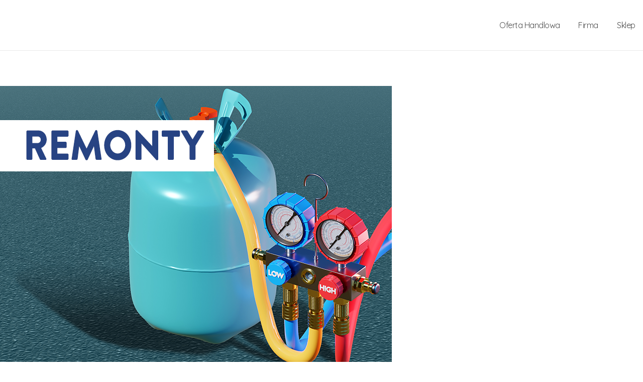

--- FILE ---
content_type: text/html; charset=UTF-8
request_url: https://tampolska.com/remonty/
body_size: 9863
content:
<!DOCTYPE html>
<!--[if IE 9 ]>   <html class="no-js oldie ie9 ie" lang="pl-PL" > <![endif]-->
<!--[if (gt IE 9)|!(IE)]><!--> <html class="no-js" lang="pl-PL" > <!--<![endif]-->
<head>
        <meta charset="UTF-8" >
        <meta http-equiv="X-UA-Compatible" content="IE=edge">
        <!-- devices setting -->
        <meta name="viewport"   content="initial-scale=1,user-scalable=no,width=device-width">

<!-- outputs by wp_head -->
<meta name='robots' content='index, follow, max-image-preview:large, max-snippet:-1, max-video-preview:-1' />
	<style>img:is([sizes="auto" i], [sizes^="auto," i]) { contain-intrinsic-size: 3000px 1500px }</style>
	
	<!-- This site is optimized with the Yoast SEO plugin v22.1 - https://yoast.com/wordpress/plugins/seo/ -->
	<title>Remonty - TAMPOLSKA</title>
	<link rel="canonical" href="https://tampolska.com/remonty/" />
	<meta property="og:locale" content="pl_PL" />
	<meta property="og:type" content="article" />
	<meta property="og:title" content="Remonty - TAMPOLSKA" />
	<meta property="og:description" content="TAM Polska posiada trzy zakłady remontowe ulokowane we Wrocławiu, Warszawie oraz Katowicach. W zależności od potrzeb klienta wykonujemy: 1. Remonty i naprawy urządzeń chłodniczych/ mroźniczych, w tym: pełną diagnostykę, naprawy chłodnicze, wymianę instalacji elektrycznej, naprawy blacharsko lakiernicze i mechaniczne, rebranding 2. Modyfikacja sprzętu chłodniczego: montaż oświetlenia LED, przygotowanie urządzeń do instalacji zewnętrznej, modernizacja elementów konstrukcyjnych [&hellip;]" />
	<meta property="og:url" content="https://tampolska.com/remonty/" />
	<meta property="og:site_name" content="TAMPOLSKA" />
	<meta property="article:modified_time" content="2023-10-03T12:59:31+00:00" />
	<meta property="og:image" content="https://serwer1955869.home.pl/tampolska/wp-content/uploads/2022/12/dzial_handlowy_grafiika_remonty.png" />
	<meta name="twitter:card" content="summary_large_image" />
	<meta name="twitter:label1" content="Szacowany czas czytania" />
	<meta name="twitter:data1" content="1 minuta" />
	<script type="application/ld+json" class="yoast-schema-graph">{"@context":"https://schema.org","@graph":[{"@type":"WebPage","@id":"https://tampolska.com/remonty/","url":"https://tampolska.com/remonty/","name":"Remonty - TAMPOLSKA","isPartOf":{"@id":"https://tampolska.com/#website"},"primaryImageOfPage":{"@id":"https://tampolska.com/remonty/#primaryimage"},"image":{"@id":"https://tampolska.com/remonty/#primaryimage"},"thumbnailUrl":"https://serwer1955869.home.pl/tampolska/wp-content/uploads/2022/12/dzial_handlowy_grafiika_remonty.png","datePublished":"2023-10-02T09:37:24+00:00","dateModified":"2023-10-03T12:59:31+00:00","breadcrumb":{"@id":"https://tampolska.com/remonty/#breadcrumb"},"inLanguage":"pl-PL","potentialAction":[{"@type":"ReadAction","target":["https://tampolska.com/remonty/"]}]},{"@type":"ImageObject","inLanguage":"pl-PL","@id":"https://tampolska.com/remonty/#primaryimage","url":"https://serwer1955869.home.pl/tampolska/wp-content/uploads/2022/12/dzial_handlowy_grafiika_remonty.png","contentUrl":"https://serwer1955869.home.pl/tampolska/wp-content/uploads/2022/12/dzial_handlowy_grafiika_remonty.png"},{"@type":"BreadcrumbList","@id":"https://tampolska.com/remonty/#breadcrumb","itemListElement":[{"@type":"ListItem","position":1,"name":"Home","item":"https://tampolska.com/"},{"@type":"ListItem","position":2,"name":"Remonty"}]},{"@type":"WebSite","@id":"https://tampolska.com/#website","url":"https://tampolska.com/","name":"Urządzenia chłodnicze sprzęt chłodniczy","description":"Urządzenia Chłodnicze","publisher":{"@id":"https://tampolska.com/#organization"},"potentialAction":[{"@type":"SearchAction","target":{"@type":"EntryPoint","urlTemplate":"https://tampolska.com/?s={search_term_string}"},"query-input":"required name=search_term_string"}],"inLanguage":"pl-PL"},{"@type":"Organization","@id":"https://tampolska.com/#organization","name":"TAM Polska Sp. z o.o.","url":"https://tampolska.com/","logo":{"@type":"ImageObject","inLanguage":"pl-PL","@id":"https://tampolska.com/#/schema/logo/image/","url":"https://serwer1955869.home.pl/tampolska/wp-content/uploads/2022/12/logo_firmowe_kolor-1.webp","contentUrl":"https://serwer1955869.home.pl/tampolska/wp-content/uploads/2022/12/logo_firmowe_kolor-1.webp","width":570,"height":159,"caption":"TAM Polska Sp. z o.o."},"image":{"@id":"https://tampolska.com/#/schema/logo/image/"}}]}</script>
	<!-- / Yoast SEO plugin. -->


<link rel='dns-prefetch' href='//fonts.googleapis.com' />
<link rel="alternate" type="application/rss+xml" title="TAMPOLSKA &raquo; Kanał z wpisami" href="https://tampolska.com/feed/" />
<link rel="alternate" type="application/rss+xml" title="TAMPOLSKA &raquo; Kanał z komentarzami" href="https://tampolska.com/comments/feed/" />
<script>
window._wpemojiSettings = {"baseUrl":"https:\/\/s.w.org\/images\/core\/emoji\/15.0.3\/72x72\/","ext":".png","svgUrl":"https:\/\/s.w.org\/images\/core\/emoji\/15.0.3\/svg\/","svgExt":".svg","source":{"concatemoji":"https:\/\/tampolska.com\/wp-includes\/js\/wp-emoji-release.min.js?ver=6.7.4"}};
/*! This file is auto-generated */
!function(i,n){var o,s,e;function c(e){try{var t={supportTests:e,timestamp:(new Date).valueOf()};sessionStorage.setItem(o,JSON.stringify(t))}catch(e){}}function p(e,t,n){e.clearRect(0,0,e.canvas.width,e.canvas.height),e.fillText(t,0,0);var t=new Uint32Array(e.getImageData(0,0,e.canvas.width,e.canvas.height).data),r=(e.clearRect(0,0,e.canvas.width,e.canvas.height),e.fillText(n,0,0),new Uint32Array(e.getImageData(0,0,e.canvas.width,e.canvas.height).data));return t.every(function(e,t){return e===r[t]})}function u(e,t,n){switch(t){case"flag":return n(e,"\ud83c\udff3\ufe0f\u200d\u26a7\ufe0f","\ud83c\udff3\ufe0f\u200b\u26a7\ufe0f")?!1:!n(e,"\ud83c\uddfa\ud83c\uddf3","\ud83c\uddfa\u200b\ud83c\uddf3")&&!n(e,"\ud83c\udff4\udb40\udc67\udb40\udc62\udb40\udc65\udb40\udc6e\udb40\udc67\udb40\udc7f","\ud83c\udff4\u200b\udb40\udc67\u200b\udb40\udc62\u200b\udb40\udc65\u200b\udb40\udc6e\u200b\udb40\udc67\u200b\udb40\udc7f");case"emoji":return!n(e,"\ud83d\udc26\u200d\u2b1b","\ud83d\udc26\u200b\u2b1b")}return!1}function f(e,t,n){var r="undefined"!=typeof WorkerGlobalScope&&self instanceof WorkerGlobalScope?new OffscreenCanvas(300,150):i.createElement("canvas"),a=r.getContext("2d",{willReadFrequently:!0}),o=(a.textBaseline="top",a.font="600 32px Arial",{});return e.forEach(function(e){o[e]=t(a,e,n)}),o}function t(e){var t=i.createElement("script");t.src=e,t.defer=!0,i.head.appendChild(t)}"undefined"!=typeof Promise&&(o="wpEmojiSettingsSupports",s=["flag","emoji"],n.supports={everything:!0,everythingExceptFlag:!0},e=new Promise(function(e){i.addEventListener("DOMContentLoaded",e,{once:!0})}),new Promise(function(t){var n=function(){try{var e=JSON.parse(sessionStorage.getItem(o));if("object"==typeof e&&"number"==typeof e.timestamp&&(new Date).valueOf()<e.timestamp+604800&&"object"==typeof e.supportTests)return e.supportTests}catch(e){}return null}();if(!n){if("undefined"!=typeof Worker&&"undefined"!=typeof OffscreenCanvas&&"undefined"!=typeof URL&&URL.createObjectURL&&"undefined"!=typeof Blob)try{var e="postMessage("+f.toString()+"("+[JSON.stringify(s),u.toString(),p.toString()].join(",")+"));",r=new Blob([e],{type:"text/javascript"}),a=new Worker(URL.createObjectURL(r),{name:"wpTestEmojiSupports"});return void(a.onmessage=function(e){c(n=e.data),a.terminate(),t(n)})}catch(e){}c(n=f(s,u,p))}t(n)}).then(function(e){for(var t in e)n.supports[t]=e[t],n.supports.everything=n.supports.everything&&n.supports[t],"flag"!==t&&(n.supports.everythingExceptFlag=n.supports.everythingExceptFlag&&n.supports[t]);n.supports.everythingExceptFlag=n.supports.everythingExceptFlag&&!n.supports.flag,n.DOMReady=!1,n.readyCallback=function(){n.DOMReady=!0}}).then(function(){return e}).then(function(){var e;n.supports.everything||(n.readyCallback(),(e=n.source||{}).concatemoji?t(e.concatemoji):e.wpemoji&&e.twemoji&&(t(e.twemoji),t(e.wpemoji)))}))}((window,document),window._wpemojiSettings);
</script>
<style id='wp-emoji-styles-inline-css'>

	img.wp-smiley, img.emoji {
		display: inline !important;
		border: none !important;
		box-shadow: none !important;
		height: 1em !important;
		width: 1em !important;
		margin: 0 0.07em !important;
		vertical-align: -0.1em !important;
		background: none !important;
		padding: 0 !important;
	}
</style>
<link rel='stylesheet' id='wp-block-library-css' href='https://tampolska.com/wp-includes/css/dist/block-library/style.min.css?ver=6.7.4' media='all' />
<style id='depicter-slider-style-inline-css'>
/*!***************************************************************************************************************************************************************************************************************************************!*\
  !*** css ./node_modules/css-loader/dist/cjs.js??ruleSet[1].rules[3].use[1]!./node_modules/postcss-loader/dist/cjs.js??ruleSet[1].rules[3].use[2]!./node_modules/sass-loader/dist/cjs.js??ruleSet[1].rules[3].use[3]!./src/style.scss ***!
  \***************************************************************************************************************************************************************************************************************************************/
/**
 * The following styles get applied both on the front of your site
 * and in the editor.
 *
 * Replace them with your own styles or remove the file completely.
 */
.wp-block-create-block-depicter {
  background-color: #21759b;
  color: #fff;
  padding: 2px;
}

/*# sourceMappingURL=style-index.css.map*/
</style>
<style id='classic-theme-styles-inline-css'>
/*! This file is auto-generated */
.wp-block-button__link{color:#fff;background-color:#32373c;border-radius:9999px;box-shadow:none;text-decoration:none;padding:calc(.667em + 2px) calc(1.333em + 2px);font-size:1.125em}.wp-block-file__button{background:#32373c;color:#fff;text-decoration:none}
</style>
<style id='global-styles-inline-css'>
:root{--wp--preset--aspect-ratio--square: 1;--wp--preset--aspect-ratio--4-3: 4/3;--wp--preset--aspect-ratio--3-4: 3/4;--wp--preset--aspect-ratio--3-2: 3/2;--wp--preset--aspect-ratio--2-3: 2/3;--wp--preset--aspect-ratio--16-9: 16/9;--wp--preset--aspect-ratio--9-16: 9/16;--wp--preset--color--black: #000000;--wp--preset--color--cyan-bluish-gray: #abb8c3;--wp--preset--color--white: #ffffff;--wp--preset--color--pale-pink: #f78da7;--wp--preset--color--vivid-red: #cf2e2e;--wp--preset--color--luminous-vivid-orange: #ff6900;--wp--preset--color--luminous-vivid-amber: #fcb900;--wp--preset--color--light-green-cyan: #7bdcb5;--wp--preset--color--vivid-green-cyan: #00d084;--wp--preset--color--pale-cyan-blue: #8ed1fc;--wp--preset--color--vivid-cyan-blue: #0693e3;--wp--preset--color--vivid-purple: #9b51e0;--wp--preset--gradient--vivid-cyan-blue-to-vivid-purple: linear-gradient(135deg,rgba(6,147,227,1) 0%,rgb(155,81,224) 100%);--wp--preset--gradient--light-green-cyan-to-vivid-green-cyan: linear-gradient(135deg,rgb(122,220,180) 0%,rgb(0,208,130) 100%);--wp--preset--gradient--luminous-vivid-amber-to-luminous-vivid-orange: linear-gradient(135deg,rgba(252,185,0,1) 0%,rgba(255,105,0,1) 100%);--wp--preset--gradient--luminous-vivid-orange-to-vivid-red: linear-gradient(135deg,rgba(255,105,0,1) 0%,rgb(207,46,46) 100%);--wp--preset--gradient--very-light-gray-to-cyan-bluish-gray: linear-gradient(135deg,rgb(238,238,238) 0%,rgb(169,184,195) 100%);--wp--preset--gradient--cool-to-warm-spectrum: linear-gradient(135deg,rgb(74,234,220) 0%,rgb(151,120,209) 20%,rgb(207,42,186) 40%,rgb(238,44,130) 60%,rgb(251,105,98) 80%,rgb(254,248,76) 100%);--wp--preset--gradient--blush-light-purple: linear-gradient(135deg,rgb(255,206,236) 0%,rgb(152,150,240) 100%);--wp--preset--gradient--blush-bordeaux: linear-gradient(135deg,rgb(254,205,165) 0%,rgb(254,45,45) 50%,rgb(107,0,62) 100%);--wp--preset--gradient--luminous-dusk: linear-gradient(135deg,rgb(255,203,112) 0%,rgb(199,81,192) 50%,rgb(65,88,208) 100%);--wp--preset--gradient--pale-ocean: linear-gradient(135deg,rgb(255,245,203) 0%,rgb(182,227,212) 50%,rgb(51,167,181) 100%);--wp--preset--gradient--electric-grass: linear-gradient(135deg,rgb(202,248,128) 0%,rgb(113,206,126) 100%);--wp--preset--gradient--midnight: linear-gradient(135deg,rgb(2,3,129) 0%,rgb(40,116,252) 100%);--wp--preset--font-size--small: 13px;--wp--preset--font-size--medium: 20px;--wp--preset--font-size--large: 36px;--wp--preset--font-size--x-large: 42px;--wp--preset--spacing--20: 0.44rem;--wp--preset--spacing--30: 0.67rem;--wp--preset--spacing--40: 1rem;--wp--preset--spacing--50: 1.5rem;--wp--preset--spacing--60: 2.25rem;--wp--preset--spacing--70: 3.38rem;--wp--preset--spacing--80: 5.06rem;--wp--preset--shadow--natural: 6px 6px 9px rgba(0, 0, 0, 0.2);--wp--preset--shadow--deep: 12px 12px 50px rgba(0, 0, 0, 0.4);--wp--preset--shadow--sharp: 6px 6px 0px rgba(0, 0, 0, 0.2);--wp--preset--shadow--outlined: 6px 6px 0px -3px rgba(255, 255, 255, 1), 6px 6px rgba(0, 0, 0, 1);--wp--preset--shadow--crisp: 6px 6px 0px rgba(0, 0, 0, 1);}:where(.is-layout-flex){gap: 0.5em;}:where(.is-layout-grid){gap: 0.5em;}body .is-layout-flex{display: flex;}.is-layout-flex{flex-wrap: wrap;align-items: center;}.is-layout-flex > :is(*, div){margin: 0;}body .is-layout-grid{display: grid;}.is-layout-grid > :is(*, div){margin: 0;}:where(.wp-block-columns.is-layout-flex){gap: 2em;}:where(.wp-block-columns.is-layout-grid){gap: 2em;}:where(.wp-block-post-template.is-layout-flex){gap: 1.25em;}:where(.wp-block-post-template.is-layout-grid){gap: 1.25em;}.has-black-color{color: var(--wp--preset--color--black) !important;}.has-cyan-bluish-gray-color{color: var(--wp--preset--color--cyan-bluish-gray) !important;}.has-white-color{color: var(--wp--preset--color--white) !important;}.has-pale-pink-color{color: var(--wp--preset--color--pale-pink) !important;}.has-vivid-red-color{color: var(--wp--preset--color--vivid-red) !important;}.has-luminous-vivid-orange-color{color: var(--wp--preset--color--luminous-vivid-orange) !important;}.has-luminous-vivid-amber-color{color: var(--wp--preset--color--luminous-vivid-amber) !important;}.has-light-green-cyan-color{color: var(--wp--preset--color--light-green-cyan) !important;}.has-vivid-green-cyan-color{color: var(--wp--preset--color--vivid-green-cyan) !important;}.has-pale-cyan-blue-color{color: var(--wp--preset--color--pale-cyan-blue) !important;}.has-vivid-cyan-blue-color{color: var(--wp--preset--color--vivid-cyan-blue) !important;}.has-vivid-purple-color{color: var(--wp--preset--color--vivid-purple) !important;}.has-black-background-color{background-color: var(--wp--preset--color--black) !important;}.has-cyan-bluish-gray-background-color{background-color: var(--wp--preset--color--cyan-bluish-gray) !important;}.has-white-background-color{background-color: var(--wp--preset--color--white) !important;}.has-pale-pink-background-color{background-color: var(--wp--preset--color--pale-pink) !important;}.has-vivid-red-background-color{background-color: var(--wp--preset--color--vivid-red) !important;}.has-luminous-vivid-orange-background-color{background-color: var(--wp--preset--color--luminous-vivid-orange) !important;}.has-luminous-vivid-amber-background-color{background-color: var(--wp--preset--color--luminous-vivid-amber) !important;}.has-light-green-cyan-background-color{background-color: var(--wp--preset--color--light-green-cyan) !important;}.has-vivid-green-cyan-background-color{background-color: var(--wp--preset--color--vivid-green-cyan) !important;}.has-pale-cyan-blue-background-color{background-color: var(--wp--preset--color--pale-cyan-blue) !important;}.has-vivid-cyan-blue-background-color{background-color: var(--wp--preset--color--vivid-cyan-blue) !important;}.has-vivid-purple-background-color{background-color: var(--wp--preset--color--vivid-purple) !important;}.has-black-border-color{border-color: var(--wp--preset--color--black) !important;}.has-cyan-bluish-gray-border-color{border-color: var(--wp--preset--color--cyan-bluish-gray) !important;}.has-white-border-color{border-color: var(--wp--preset--color--white) !important;}.has-pale-pink-border-color{border-color: var(--wp--preset--color--pale-pink) !important;}.has-vivid-red-border-color{border-color: var(--wp--preset--color--vivid-red) !important;}.has-luminous-vivid-orange-border-color{border-color: var(--wp--preset--color--luminous-vivid-orange) !important;}.has-luminous-vivid-amber-border-color{border-color: var(--wp--preset--color--luminous-vivid-amber) !important;}.has-light-green-cyan-border-color{border-color: var(--wp--preset--color--light-green-cyan) !important;}.has-vivid-green-cyan-border-color{border-color: var(--wp--preset--color--vivid-green-cyan) !important;}.has-pale-cyan-blue-border-color{border-color: var(--wp--preset--color--pale-cyan-blue) !important;}.has-vivid-cyan-blue-border-color{border-color: var(--wp--preset--color--vivid-cyan-blue) !important;}.has-vivid-purple-border-color{border-color: var(--wp--preset--color--vivid-purple) !important;}.has-vivid-cyan-blue-to-vivid-purple-gradient-background{background: var(--wp--preset--gradient--vivid-cyan-blue-to-vivid-purple) !important;}.has-light-green-cyan-to-vivid-green-cyan-gradient-background{background: var(--wp--preset--gradient--light-green-cyan-to-vivid-green-cyan) !important;}.has-luminous-vivid-amber-to-luminous-vivid-orange-gradient-background{background: var(--wp--preset--gradient--luminous-vivid-amber-to-luminous-vivid-orange) !important;}.has-luminous-vivid-orange-to-vivid-red-gradient-background{background: var(--wp--preset--gradient--luminous-vivid-orange-to-vivid-red) !important;}.has-very-light-gray-to-cyan-bluish-gray-gradient-background{background: var(--wp--preset--gradient--very-light-gray-to-cyan-bluish-gray) !important;}.has-cool-to-warm-spectrum-gradient-background{background: var(--wp--preset--gradient--cool-to-warm-spectrum) !important;}.has-blush-light-purple-gradient-background{background: var(--wp--preset--gradient--blush-light-purple) !important;}.has-blush-bordeaux-gradient-background{background: var(--wp--preset--gradient--blush-bordeaux) !important;}.has-luminous-dusk-gradient-background{background: var(--wp--preset--gradient--luminous-dusk) !important;}.has-pale-ocean-gradient-background{background: var(--wp--preset--gradient--pale-ocean) !important;}.has-electric-grass-gradient-background{background: var(--wp--preset--gradient--electric-grass) !important;}.has-midnight-gradient-background{background: var(--wp--preset--gradient--midnight) !important;}.has-small-font-size{font-size: var(--wp--preset--font-size--small) !important;}.has-medium-font-size{font-size: var(--wp--preset--font-size--medium) !important;}.has-large-font-size{font-size: var(--wp--preset--font-size--large) !important;}.has-x-large-font-size{font-size: var(--wp--preset--font-size--x-large) !important;}
:where(.wp-block-post-template.is-layout-flex){gap: 1.25em;}:where(.wp-block-post-template.is-layout-grid){gap: 1.25em;}
:where(.wp-block-columns.is-layout-flex){gap: 2em;}:where(.wp-block-columns.is-layout-grid){gap: 2em;}
:root :where(.wp-block-pullquote){font-size: 1.5em;line-height: 1.6;}
</style>
<link rel='stylesheet' id='contact-form-7-css' href='https://tampolska.com/wp-content/plugins/contact-form-7/includes/css/styles.css?ver=5.8.7' media='all' />
<link rel='stylesheet' id='eeb-css-frontend-css' href='https://tampolska.com/wp-content/plugins/email-encoder-bundle/core/includes/assets/css/style.css?ver=240228-104936' media='all' />
<link rel='stylesheet' id='wp-ulike-css' href='https://tampolska.com/wp-content/plugins/wp-ulike/assets/css/wp-ulike.min.css?ver=4.6.9' media='all' />
<link rel='stylesheet' id='auxin-base-css' href='https://tampolska.com/wp-content/themes/phlox/css/base.css?ver=2.17.4' media='all' />
<link rel='stylesheet' id='auxin-front-icon-css' href='https://tampolska.com/wp-content/themes/phlox/css/auxin-icon.css?ver=2.17.4' media='all' />
<link rel='stylesheet' id='auxin-main-css' href='https://tampolska.com/wp-content/themes/phlox/css/main.css?ver=2.17.4' media='all' />
<link rel='stylesheet' id='auxin-fonts-google-css' href='//fonts.googleapis.com/css?family=Quicksand%3A300%2Cregular%2C500%2C600%2C700%7CNunito%3A200%2C200italic%2C300%2C300italic%2Cregular%2Citalic%2C600%2C600italic%2C700%2C700italic%2C800%2C800italic%2C900%2C900italic&#038;ver=3.2' media='all' />
<link rel='stylesheet' id='auxin-custom-css' href='https://tampolska.com/wp-content/uploads/phlox/custom.css?ver=3.2' media='all' />
<link rel='stylesheet' id='auxin-elementor-base-css' href='https://tampolska.com/wp-content/themes/phlox/css/other/elementor.css?ver=2.17.4' media='all' />
<script src="https://tampolska.com/wp-includes/js/jquery/jquery.min.js?ver=3.7.1" id="jquery-core-js"></script>
<script src="https://tampolska.com/wp-includes/js/jquery/jquery-migrate.min.js?ver=3.4.1" id="jquery-migrate-js"></script>
<script src="https://tampolska.com/wp-content/plugins/email-encoder-bundle/core/includes/assets/js/custom.js?ver=240228-104936" id="eeb-js-frontend-js"></script>
<script id="auxin-modernizr-js-extra">
var auxin = {"ajax_url":"https:\/\/tampolska.com\/wp-admin\/admin-ajax.php","is_rtl":"","is_reponsive":"1","is_framed":"","frame_width":"20","wpml_lang":"en","uploadbaseurl":"https:\/\/tampolska.com\/wp-content\/uploads","nonce":"cdb0a4aa57"};
</script>
<script id="auxin-modernizr-js-before">
/* < ![CDATA[ */
function auxinNS(n){for(var e=n.split("."),a=window,i="",r=e.length,t=0;r>t;t++)"window"!=e[t]&&(i=e[t],a[i]=a[i]||{},a=a[i]);return a;}
/* ]]> */
</script>
<script src="https://tampolska.com/wp-content/themes/phlox/js/solo/modernizr-custom.min.js?ver=2.17.4" id="auxin-modernizr-js"></script>
<link rel="https://api.w.org/" href="https://tampolska.com/wp-json/" /><link rel="alternate" title="JSON" type="application/json" href="https://tampolska.com/wp-json/wp/v2/pages/775" /><link rel="EditURI" type="application/rsd+xml" title="RSD" href="https://tampolska.com/xmlrpc.php?rsd" />
<meta name="generator" content="WordPress 6.7.4" />
<link rel='shortlink' href='https://tampolska.com/?p=775' />
<link rel="alternate" title="oEmbed (JSON)" type="application/json+oembed" href="https://tampolska.com/wp-json/oembed/1.0/embed?url=https%3A%2F%2Ftampolska.com%2Fremonty%2F" />
<link rel="alternate" title="oEmbed (XML)" type="text/xml+oembed" href="https://tampolska.com/wp-json/oembed/1.0/embed?url=https%3A%2F%2Ftampolska.com%2Fremonty%2F&#038;format=xml" />
    <meta name="title"       content="Remonty" />
    <meta name="description" content="TAM Polska posiada trzy zakłady remontowe ulokowane we Wrocławiu, Warszawie oraz Katowicach. W zależności od potrzeb klienta wykonujemy: 1. Remonty i naprawy urządzeń chłodniczych/ mroźniczych, w tym: pełną diagnostykę, naprawy chłodnicze, wymianę instalacji elektrycznej, naprawy blacharsko lakiernicze i mechaniczne, rebranding 2. Modyfikacja sprzętu chłodniczego: montaż oświetlenia LED, przygotowanie urządzeń do instalacji zewnętrznej, modernizacja elementów konstrukcyjnych [&hellip;]" />
    <!-- Chrome, Firefox OS and Opera -->
<meta name="theme-color" content="#1bb0ce" />
<!-- Windows Phone -->
<meta name="msapplication-navbutton-color" content="#1bb0ce" />
<!-- iOS Safari -->
<meta name="apple-mobile-web-app-capable" content="yes">
<meta name="apple-mobile-web-app-status-bar-style" content="black-translucent">

<style>.recentcomments a{display:inline !important;padding:0 !important;margin:0 !important;}</style><meta name="redi-version" content="1.2.1" /><style type="text/css">.broken_link, a.broken_link {
	text-decoration: line-through;
}</style><link rel="icon" href="https://tampolska.com/wp-content/uploads/2023/10/cropped-logo_firmowe_favicon-32x32.png" sizes="32x32" />
<link rel="icon" href="https://tampolska.com/wp-content/uploads/2023/10/cropped-logo_firmowe_favicon-192x192.png" sizes="192x192" />
<link rel="apple-touch-icon" href="https://tampolska.com/wp-content/uploads/2023/10/cropped-logo_firmowe_favicon-180x180.png" />
<meta name="msapplication-TileImage" content="https://tampolska.com/wp-content/uploads/2023/10/cropped-logo_firmowe_favicon-270x270.png" />
<link rel="alternate" type="application/rss+xml" title="RSS" href="https://tampolska.com/rsslatest.xml" />		<style id="wp-custom-css">
			.aux-fold {
		padding-left : 0;
		padding-right : 15px;
}
@media screen and (min-width: 700px) {
		.aux-goto-top-btn {
			bottom : 80px;
	}
}

.single-post #respond {
	max-width : 1130px;
	margin-left : auto;
	margin-right : auto;
}
.single-post .hentry .entry-meta {
	max-width : 1130px;
	margin-left : auto;
	margin-right : auto;
}
.single-post .aux-media-frame.aux-media-image img {
	border-radius : 20px;
	box-shadow : 0 0 60px rgba(0, 0, 0, 0.08);
}
.single-post .aux-media-frame.aux-media-image {
	overflow : visible;
}
.single-post .aux-primary .hentry .entry-title, .single-post .hentry .entry-info {
	text-align : center;
}
.single-post .hentry .entry-info .entry-author::before {
	margin-right : 0;
	background-color : #000000;
}
.single-post .hentry footer.entry-meta .entry-tax a {
	color : #CFCFCF;
	font-weight : 400;
	text-decoration : none;
}
.single-post .hentry footer.entry-meta .entry-tax a:hover {
	color : #0CD68A;
}
.single-post .hentry footer.entry-meta .entry-tax i {
	color : #CFCFCF;
}
.single-post .hentry .entry-meta {
	padding : 1.6em 0 1.6em 0;
}
.single-post .aux-inline-inputs {
	display : inline-block;
	width : 49.8%;
}
#commentform input[type="text"], #commentform input[type="email"] {
	width : 98%;
	height : 50px;
	padding-left : 8%;
	background-color : #EFEFEF;
	border-radius : 50px;
	border : none;
	margin-bottom : 3%;
	margin-top : 5%;
}
#commentform input[type="email"] {
	margin-left : 2%;
}
#commentform textarea {
	background-color : #EFEFEF;
	border : none;
	border-radius : 20px;
	resize : none;
	min-height : 263px;
	height : 263px;
	padding-left : 4%;
	padding-top : 2%;
}
#commentform input[type="submit"] {
	float : right;
	background-image : linear-gradient(284deg,#0CD68A,#309F5E);
	border-radius : 25px;
	box-shadow : 0 16px 40px rgba(12, 214, 138, 0.3);
	width : 200px;
	height : 50px;
}
#commentform input[type="text"]::placeholder, #commentform input[type="email"]::placeholder, #commentform textarea::placeholder {
	font-size : 16px;
	font-style : normal;
	color : #000000;
	opacity : 0.7;
}
		</style>
		<!-- end wp_head -->
</head>


<body class="page-template-default page page-id-775 wp-custom-logo phlox aux-dom-unready aux-full-width aux-resp aux-s-fhd aux-top-sticky aux-page-preload aux-page-animation-off _auxels"  data-framed="">

    <div id="pagePreloadProgressbar" class="aux-no-js aux-progressbar-top "  ></div>
        
<div id="inner-body">

    <header id="site-header"   class="site-header-section aux-territory aux-boxed-container aux-header-dark aux-add-border " style="" data-sticky-height="10" data-color-scheme="dark" data-sticky-scheme="dark" role="banner">
        <div class="aux-wrapper">

                <div class="aux-container aux-fold">
                            <div class="aux-header aux-header-elements-wrapper aux-float-layout">
                <!-- ribbon bar -->
                <div class="aux-header-elements">

                    <!-- logo -->
                    <div id="logo" class="aux-logo-header aux-start aux-fill aux-tablet-center aux-phone-left">
                            <div class="aux-logo aux-logo-header-inner aux-scale">
    <a href="https://tampolska.com/" class="custom-logo-link aux-logo-anchor aux-logo-anchor1 aux-middle aux-has-logo" rel="home"><img width="536" height="150" src="https://tampolska.com/wp-content/uploads/2023/10/logo_firmowe_white.png" class="custom-logo aux-logo-image aux-logo-image1 aux-logo-light" alt="TAMPOLSKA" decoding="async" fetchpriority="high" srcset="https://tampolska.com/wp-content/uploads/2023/10/logo_firmowe_white.png 536w, https://tampolska.com/wp-content/uploads/2023/10/logo_firmowe_white-200x56.png 200w" sizes="(max-width: 536px) 100vw, 536px" /></a>        <section class="aux-logo-text aux-middle">
            <h3 class="site-title">
                <a href="https://tampolska.com/" title="TAMPOLSKA" rel="home">TAMPOLSKA</a>
            </h3>
            <p class="site-description">Urządzenia Chłodnicze</p>        </section>

    </div><!-- end logo aux-fold -->

                    </div>
                                        <!-- burger -->
                    <div id="nav-burger" class="aux-burger-box aux-end aux-phone-on aux-middle" data-target-panel="overlay" data-target-menu="overlay" data-target-content=".site-header-section .aux-master-menu">
                        <div class="aux-burger aux-regular-small"><span class="mid-line"></span></div>
                    </div>
                                                                                <div class="aux-btns-box aux-btn1-box aux-end aux-middle aux-tablet-off aux-phone-off ">
                                            </div>
                    <div class="aux-btns-box aux-btn2-box aux-end aux-middle aux-tablet-off aux-phone-off ">
                                            </div>
                                                            <!-- menu -->
                    <div class="aux-menu-box aux-phone-off aux-auto-locate aux-end aux-fill aux-tablet-center" data-tablet=".aux-header .secondary-bar">
                    <!-- start master menu -->
<nav id="master-menu-main-header" class="menu-header-menu-container">

	<ul id="menu-header-menu" class="aux-master-menu aux-no-js aux-skin-classic aux-horizontal aux-with-indicator" data-type="horizontal"  data-switch-type="toggle" data-switch-parent=".aux-fs-popup .aux-fs-menu" data-switch-width="767"  >
		<!-- start single menu -->
		<li id="menu-item-1311" class="menu-item menu-item-type-post_type menu-item-object-page menu-item-1311 aux-menu-depth-0 aux-menu-root-1 aux-menu-item">
			<a href="https://tampolska.com/oferta-handlowa/" class="aux-item-content">
				<span class="aux-menu-label">Oferta handlowa</span>
			</a>
		</li>
		<!-- end single menu -->
		<!-- start single menu -->
		<li id="menu-item-520" class="menu-item menu-item-type-post_type menu-item-object-page menu-item-520 aux-menu-depth-0 aux-menu-root-2 aux-menu-item">
			<a href="https://tampolska.com/firma/" class="aux-item-content">
				<span class="aux-menu-label">Firma</span>
			</a>
		</li>
		<!-- end single menu -->
		<!-- start single menu -->
		<li id="menu-item-127" class="a1i0s0 menu-item menu-item-type-post_type menu-item-object-page menu-item-127 aux-menu-depth-0 aux-menu-root-3 aux-menu-item">
			<div class="aux-item-content">
				<span class="aux-menu-label">Sklep</span>
			</div>
		</li>
		<!-- end single menu -->
	</ul>

</nav>
<!-- end master menu -->
                    </div>
                                    </div>
                <!-- secondary bar: this element will be filled in tablet size -->
                <div class="bottom-bar secondary-bar aux-tablet-on aux-float-wrapper"></div>

                <!-- toggle menu bar: this element will be filled in tablet and mobile size -->
                <div class="aux-toggle-menu-bar"></div>
            </div>
                        </div>
                </div><!-- end of wrapper -->
    </header><!-- end header -->
    
    <main id="main" class="aux-main aux-territory  aux-single aux-page aux-boxed-container aux-content-top-margin no-sidebar aux-sidebar-style-border aux-user-entry" >
        <div class="aux-wrapper">
            <div class="aux-container aux-fold">

                <div id="primary" class="aux-primary" >
                    <div class="content" role="main"  >

                        
                
                        
                        <article id="post-775" class="post-775 page type-page status-publish hentry">

                            <div class="entry-main">

                                <div class="entry-content">

                                    <p><img decoding="async" width="780" height="560" src="https://serwer1955869.home.pl/tampolska/wp-content/uploads/2022/12/dzial_handlowy_grafiika_remonty.png" alt="" loading="lazy" srcset="https://serwer1955869.home.pl/tampolska/wp-content/uploads/2022/12/dzial_handlowy_grafiika_remonty.png 780w, https://serwer1955869.home.pl/tampolska/wp-content/uploads/2022/12/dzial_handlowy_grafiika_remonty-200x144.png 200w" sizes="auto, (max-width: 780px) 100vw, 780px" />														</p>
<p>TAM Polska posiada trzy zakłady remontowe ulokowane we Wrocławiu, Warszawie oraz Katowicach. W zależności od potrzeb klienta wykonujemy:</p>
<p>1. Remonty i naprawy urządzeń chłodniczych/ mroźniczych, w tym:</p>
<ul>
<li>pełną diagnostykę,</li>
<li>naprawy chłodnicze,</li>
<li>wymianę instalacji elektrycznej,</li>
<li>naprawy blacharsko lakiernicze i mechaniczne,</li>
<li>rebranding</li>
</ul>
<p>2. Modyfikacja sprzętu chłodniczego:</p>
<ul>
<li>montaż oświetlenia LED,</li>
<li>przygotowanie urządzeń do instalacji zewnętrznej,</li>
<li>modernizacja elementów konstrukcyjnych układu chłodzenia;</li>
<li>montaż elektrozamków.</li>
</ul>
<p>3. Renowacja materiałów POS:</p>
<ul>
<li>renowacja mebli gastronomicznych,</li>
<li>renowacja ogródków gastronomicznych,</li>
<li>renowacja parasoli.</li>
</ul>
<div class="clear"></div>
                                </div> <!-- end article section -->

                                <footer class="entry-meta">
                                                                    </footer> <!-- end article footer -->

                            </div>

                        </article> <!-- end article -->


                        
                        <div class="clear"></div>

                        
                        <div class="clear"></div>

                        

<!-- You can start editing here. -->


    



                
                    </div><!-- end content -->
                </div><!-- end primary -->

                
            </div><!-- end container -->
        </div><!-- end wrapper -->
    </main><!-- end main -->

    <footer id="sitefooter" class="aux-site-footer" >
                <div class="aux-wrapper aux-float-layout">
                <div class="aux-container aux-fold aux-float-wrapper">    <div class="aux-logo aux-logo-footer aux-start aux-middle  aux-phone-off">
        <a class="aux-logo-anchor " href="https://tampolska.com/" title="TAMPOLSKA" rel="home">
                    </a>
    </div><!-- end logo aux-fold -->

<div id="copyright" class="aux-copyright aux-start aux-middle "><small>&copy; 2026 TAMPOLSKA. All rights reserved.</small></div><section class="widget-socials aux-socials-container aux-end aux-middle  aux-tablet-off aux-phone-off aux-socials-footer aux-horizontal aux-small">

		<ul class="aux-social-list">

		</ul><!-- end socials -->

		</section><!-- end socials container -->
</div>                <!-- end navigation -->
        </div><!-- end wrapper -->
    </footer><!-- end sitefooter -->

</div><!--! end of #inner-body -->

    <div class="aux-hidden-blocks">

        <section id="offmenu" class="aux-offcanvas-menu aux-pin-left" >
            <div class="aux-panel-close">
                <div class="aux-close aux-cross-symbol aux-thick-medium"></div>
            </div>
            <div class="offcanvas-header">
            </div>
            <div class="offcanvas-content">
            </div>
            <div class="offcanvas-footer">
            </div>
        </section>
        <!-- offcanvas section -->

        <section id="offcart" class="aux-offcanvas-menu aux-offcanvas-cart aux-pin-left" >
            <div class="aux-panel-close">
                <div class="aux-close aux-cross-symbol aux-thick-medium"></div>
            </div>
            <div class="offcanvas-header">
                Koszyk na zakupy            </div>
            <div class="aux-cart-wrapper aux-elegant-cart aux-offcart-content">
            </div>
        </section>
        <!-- cartcanvas section -->

                <section id="fs-menu-search" class="aux-fs-popup  aux-fs-menu-layout-left aux-indicator">
            <div class="aux-panel-close">
                <div class="aux-close aux-cross-symbol aux-thick-medium"></div>
            </div>
            <div class="aux-fs-menu">
                        </div>
            <div class="aux-fs-search">
                <div  class="aux-search-section ">
                <div  class="aux-search-form ">
            <form action="https://tampolska.com/" method="get" >
            <div class="aux-search-input-form">
                            <input type="text" class="aux-search-field"  placeholder="Pisz tutaj.." name="s" autocomplete="off" />
                                    </div>
                            <input type="submit" class="aux-black aux-search-submit aux-uppercase" value="Szukaj" >
                        </form>
        </div><!-- end searchform -->
                </div>

            </div>
        </section>
        <!-- fullscreen search and menu -->
                <section id="fs-search" class="aux-fs-popup aux-search-overlay  has-ajax-form">
            <div class="aux-panel-close">
                <div class="aux-close aux-cross-symbol aux-thick-medium"></div>
            </div>
            <div class="aux-search-field">

            <div  class="aux-search-section aux-404-search">
                <div  class="aux-search-form aux-iconic-search">
            <form action="https://tampolska.com/" method="get" >
            <div class="aux-search-input-form">
                            <input type="text" class="aux-search-field"  placeholder="Wyszukiwanie…" name="s" autocomplete="off" />
                                    </div>
                            <div class="aux-submit-icon-container auxicon-search-4 ">
                    <input type="submit" class="aux-iconic-search-submit" value="Szukaj" >
                </div>
                        </form>
        </div><!-- end searchform -->
                </div>

            </div>
        </section>
        <!-- fullscreen search-->

        <div class="aux-scroll-top"></div>
    </div>

    
<!-- outputs by wp_footer -->
<script src="https://tampolska.com/wp-content/plugins/auxin-elements/public/assets/js/plugins.min.js?ver=2.17.5" id="auxin-elements-plugins-js"></script>
<script src="https://tampolska.com/wp-content/plugins/auxin-elements/public/assets/js/scripts.js?ver=2.17.5" id="auxin-elements-scripts-js"></script>
<script src="https://tampolska.com/wp-content/plugins/contact-form-7/includes/swv/js/index.js?ver=5.8.7" id="swv-js"></script>
<script id="contact-form-7-js-extra">
var wpcf7 = {"api":{"root":"https:\/\/tampolska.com\/wp-json\/","namespace":"contact-form-7\/v1"},"cached":"1"};
</script>
<script src="https://tampolska.com/wp-content/plugins/contact-form-7/includes/js/index.js?ver=5.8.7" id="contact-form-7-js"></script>
<script id="wp_ulike-js-extra">
var wp_ulike_params = {"ajax_url":"https:\/\/tampolska.com\/wp-admin\/admin-ajax.php","notifications":"1"};
</script>
<script src="https://tampolska.com/wp-content/plugins/wp-ulike/assets/js/wp-ulike.min.js?ver=4.6.9" id="wp_ulike-js"></script>
<script src="https://tampolska.com/wp-includes/js/imagesloaded.min.js?ver=5.0.0" id="imagesloaded-js"></script>
<script src="https://tampolska.com/wp-includes/js/masonry.min.js?ver=4.2.2" id="masonry-js"></script>
<script src="https://tampolska.com/wp-content/themes/phlox/js/plugins.min.js?ver=2.17.4" id="auxin-plugins-js"></script>
<script src="https://tampolska.com/wp-content/themes/phlox/js/scripts.min.js?ver=2.17.4" id="auxin-scripts-js"></script>
<script src="https://tampolska.com/wp-content/uploads/phlox/custom.js?ver=8" id="auxin-custom-js-js"></script>
<!-- end wp_footer -->
</body>
</html>

<!--
Performance optimized by W3 Total Cache. Learn more: https://www.boldgrid.com/w3-total-cache/

Object Caching 0/249 objects using Redis
Page Caching using Redis 
Database Caching using Redis (Request-wide modification query)

Served from: tampolska.com @ 2026-01-30 23:04:30 by W3 Total Cache
-->

--- FILE ---
content_type: text/css
request_url: https://tampolska.com/wp-content/uploads/phlox/custom.css?ver=3.2
body_size: 1626
content:
/*
===============================================================
 #CUSTOM CSS
- Please do not edit this file. This file is generated from admin area.
- Every changes here will be overwritten by theme
===============================================================*/
    /* header-logo-max-height-type 
=========================*/
.aux-logo-header .aux-logo-anchor > img { max-height:200px; }
/* site-frame-background-color 
=========================*/
@media screen and (min-width: 700px) { .aux-framed .aux-side-frames, body.aux-framed:after, .aux-framed .aux-side-frames:before, .aux-framed .aux-side-frames:after {background-color:#111111;}}
/* site-header-container-height 
=========================*/
.site-header-section .aux-header-elements:not(.aux-vertical-menu-elements), .site-header-section .aux-fill .aux-menu-depth-0 > .aux-item-content { height:100px; }
/* site-transparent-header-bgcolor 
=========================*/
.site-header-section { background-color:rgba(255, 255, 255, 0); }
/* site-header-container-scaled-height 
=========================*/
.aux-top-sticky .site-header-section.aux-sticky .aux-fill .aux-menu-depth-0 > .aux-item-content, .aux-top-sticky .site-header-section.aux-sticky .aux-header-elements,.aux-elementor-header.aux-sticky [data-elementor-type="header"] > .elementor-section > .elementor-container,.aux-elementor-header.aux-sticky .elementor-section-wrap > .elementor-section > .elementor-container { min-height:10px; }
/* sticky-header-color 
=========================*/
.aux-elementor-header.aux-sticky .elementor-section-wrap > .elementor-section, .aux-elementor-header.aux-sticky [data-elementor-type="header"] > .elementor-section { background-color:rgb(107, 160, 236) !important; }
/* site-vertical-menu-background-color 
=========================*/
.aux-vertical-menu-side { background-color:#FFF; }
/* site-header-navigation-item-height 
=========================*/
.site-header-section .aux-middle .aux-menu-depth-0 > .aux-item-content { height:60px; }
/* site-mobile-header-toggle-button-color 
=========================*/
.site-header-section .aux-header .aux-burger:before, .site-header-section .aux-header .aux-burger:after, .site-header-section .aux-header .aux-burger .mid-line { border-color:#3d3d3d; }
/* site-menu-full-screen-background-color 
=========================*/
#fs-menu-search:before { background-color:rgba(255, 255, 255, 0.95); }
/* site-top-header-background-color 
=========================*/
#top-header {background-color:#FFFFFF;}
/* post-title-bar-overlay-pattern-opacity 
=========================*/
.single-post .aux-overlay-bg-hash::before { opacity:0.15; }
/* page-title-bar-overlay-pattern-opacity 
=========================*/
.page .aux-overlay-bg-hash::before { opacity:0.5; }
/* subfooter-bar-layout-bg-color 
=========================*/
.aux-subfooter-bar { background-color:#fafafa; }
/* subfooter-bar-top-border-color 
=========================*/
.aux-subfooter-bar { border-top:1px solid #EAEAEA; }
/* subfooter-layout-bg-image-position 
=========================*/
.aux-subfooter {background-position:center center;}
/* subfooter-layout-bg-image-size 
=========================*/
.aux-subfooter {background-size:cover;}
/* subfooter-layout-bg-image-repeat 
=========================*/
.aux-subfooter {background-repeat:no-repeat;}
/* subfooter-top-border-color 
=========================*/
.aux-subfooter { border-top:1px solid #EAEAEA; }
/* site-footer-bg-color 
=========================*/
.aux-site-footer {background-color:#1A1A1A;}
/* footer-top-border-color 
=========================*/
.aux-site-footer {border-top:1px solid #EAEAEA;}
/* footer-top-border-width 
=========================*/
.aux-site-footer { border-top-width:1px; }
/* site-secondary-logo-max-height 
=========================*/
.aux-logo-footer .aux-logo-anchor img { max-height:50px; }
/* single-post-title-typography 
=========================*/
.single-post .aux-primary .hentry .entry-title{ font-family:'Nunito'; color:rgb(32, 32, 32); font-size:50px; font-weight:800; letter-spacing:-1.5px; } 
/* single-post-content-typography 
=========================*/
.single-post .hentry .entry-content{ font-family:'Quicksand'; color:rgb(0, 0, 0); font-size:16px; font-weight:normal; line-height:30px; } 
/* single-post-info-typography 
=========================*/
.single-post .hentry .entry-info{ font-family:'Quicksand'; color:rgb(12, 214, 138); font-size:16px; font-weight:600; text-transform:capitalize; } 
/* single-post-info-terms-typography 
=========================*/
.single-post .hentry .entry-info a{ font-family:'Quicksand'; color:rgb(0, 0, 0); font-size:16px; font-weight:700; text-transform:capitalize; } 
/* single-post-meta-typography 
=========================*/
.single-post .hentry footer.entry-meta .entry-tax{ font-family:'Quicksand'; font-size:16px; font-weight:900; color:rgb(0, 0, 0); font-style:normal; } 
/* comment-forms-replay-title-typo 
=========================*/
#reply-title > span{ font-family:'Nunito'; color:rgb(0, 0, 0); font-size:25px; font-weight:900; letter-spacing:-0.75px; } 
/* comment-forms-notes-typo 
=========================*/
#commentform .comment-notes{ font-family:'Quicksand'; color:rgba(0, 0, 0, 0.5); font-size:16px; letter-spacing:-0.5px; } 
/* comment-forms-button-typo 
=========================*/
#commentform .form-submit input[type="submit"]{ font-family:'Quicksand'; color:rgb(255, 255, 255); font-size:16px; font-weight:300; text-transform:capitalize; line-height:10px; letter-spacing:-0.5px; } 
/* header-main-menu-typography 
=========================*/
.site-header-section .aux-menu-depth-0 > .aux-item-content .aux-menu-label{ font-family:'Quicksand'; color:rgba(0, 0, 0, 0.7); font-size:16px; font-weight:normal; text-transform:capitalize; letter-spacing:-0.5px; } 
.site-header-section .aux-menu-depth-0 > .aux-item-content .aux-menu-label:hover{ font-family:'Quicksand'; color:rgb(0, 0, 0); font-size:16px; font-weight:800; text-transform:capitalize; letter-spacing:-0.5px; } 
/* header-menu-active-item-typography 
=========================*/
.site-header-section .aux-menu-depth-0.current-menu-item > .aux-item-content .aux-menu-label{ font-family:'Quicksand'; color:rgb(0, 0, 0); font-size:16px; font-weight:800; text-transform:capitalize; letter-spacing:-0.5px; } 
/* body-typography 
=========================*/
body{ font-family:'Quicksand'; } 
/* blog-post-like-icon-size 
=========================*/
.single-post .wp_ulike_general_class .wp_ulike_btn:before { font-size:22px; }
/* blog-post-share-button-icon-size 
=========================*/
.single-post .aux-single-post-share span::before { font-size:22px; }
/* site-featured-color-1 
=========================*/
:root {--auxin-featured-color-1: #ffffff;}
/* site-featured-color-2 
=========================*/
:root {--auxin-featured-color-2: #000000;}
/* site-featured-color-3 
=========================*/
:root {--auxin-featured-color-3: #0cd68a;}
/* site-featured-color-4 
=========================*/
:root {--auxin-featured-color-4: rgba(0, 0, 0, 0.7);}
/* site-featured-color-5 
=========================*/
:root {--auxin-featured-color-5: rgba(255, 255, 255, 0.7);}
/* general-heading-h5 
=========================*/
body h5, body .aux-h5{ font-family:'Quicksand'; } 
/* general-heading-h1 
=========================*/
body h1, body .aux-h1{ font-family:'Nunito'; } 
/* general-heading-h2 
=========================*/
body h2, body .aux-h2{ font-family:'Nunito'; } 
/* general-heading-h3 
=========================*/
body h3, body .aux-h3{ font-family:'Nunito'; } 
/* general-heading-h4 
=========================*/
body h4, body .aux-h4{ font-family:'Nunito'; } 
/* blog-post-like-margin 
=========================*/
.single-post .wp_ulike_general_class button{ margin: -4px 10px 0px 0px; } 
/* elementor-color-primary 
=========================*/
.aux-customize-preview.elementor-kit-93 {--e-global-color-primary: #6EC1E4;}
/* elementor-color-secondary 
=========================*/
.aux-customize-preview.elementor-kit-93 {--e-global-color-secondary: #54595F;}
/* elementor-color-text 
=========================*/
.aux-customize-preview.elementor-kit-93 {--e-global-color-text: #7A7A7A;}
/* elementor-color-accent 
=========================*/
.aux-customize-preview.elementor-kit-93 {--e-global-color-accent: #61CE70;}
